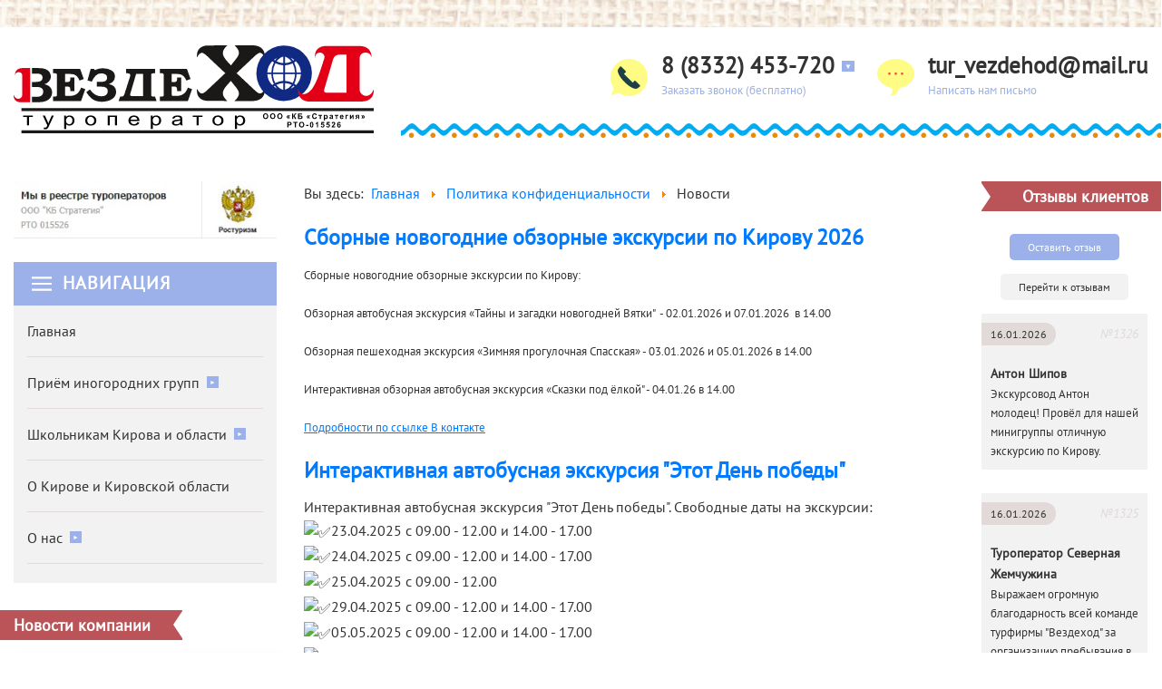

--- FILE ---
content_type: text/html; charset=utf-8
request_url: http://xn--43-dlciaebo9d9c.xn--p1ai/policy/8-novosti
body_size: 15496
content:

<!DOCTYPE html>
<html lang="ru">

 <head>
	<meta charset="utf-8">
	<meta name="viewport" content="width=device-width, initial-scale=1, shrink-to-fit=no">
	<meta http-equiv="x-ua-compatible" content="ie=edge">
	<base href="http://xn--43-dlciaebo9d9c.xn--p1ai/policy/8-novosti" />
	<meta http-equiv="content-type" content="text/html; charset=utf-8" />
	<meta name="description" content="Сайт турагентства" />
	<title>Новости</title>
	<link href="/policy/8-novosti?format=feed&amp;type=rss" rel="alternate" type="application/rss+xml" title="RSS 2.0" />
	<link href="/policy/8-novosti?format=feed&amp;type=atom" rel="alternate" type="application/atom+xml" title="Atom 1.0" />
	<link href="/templates/vezdehod/favicon.ico" rel="shortcut icon" type="image/vnd.microsoft.icon" />
	<link href="/components/com_jcomments/tpl/vezdehod/style.css?v=3002" rel="stylesheet" type="text/css" />
	<link href="/templates/vezdehod/css/template.css?0f2dc832f4aa0aaf26c77bd391c3cf89" rel="stylesheet" type="text/css" />
	<link href="/media/mod_jcomments_latest/css/style.css" rel="stylesheet" type="text/css" />
	<script src="/templates/vezdehod/js/template.js?0f2dc832f4aa0aaf26c77bd391c3cf89" type="text/javascript"></script>

 </head>

 <body>

 <div id="app">
		<div class="box">
			
			<header class="site-header">

				<div class="container">
					<div class="row">
						<div class="col-sm-4">
							<div class="logotype logotype--header">
								<a href="/"><img src="/templates/vezdehod/img/assets/logo.svg" alt="Логотип компании Вездеход43" class="img-responsive"></a>
							</div>
						</div>
						<div class="col-sm-8">
							<div class="header__contacts">
								<div class="phone-email">
									<div class="phone-wrapper">
										<div class="phone__icon">
											<img src="/templates/vezdehod/img/assets/phone.svg" alt="Иконка телефона">
										</div>
										<div class="phone__content">
											<div class="phone"><a href="tel:88332453720" class="link-def link-def--large">8 (8332) 453-720</a><span class="arrowDown viewPhones">&#9660;</span></div>
											<div class="callback"><a href="#callback" class="popups link-accent link-accent--small">Заказать звонок (бесплатно)</a></div>
											<div class="tooltip hidden-phones">
												<div class="hidden-phones__content">
													<b class="hidden-phones__title">Дополнительные телефоны:</b>
													<span class="extra-phone">Телефон №2: <a href="tel:88332212065" class="link-accent link-accent--middle">8 (8332) 212-065</a></span>
													<span class="extra-phone">Сотовый: <a href="tel:89229953720" class="link-accent link-accent--middle">8 (922) 995-37-20</a></span>
												</div>
											</div>
										</div>
									</div>
									<div class="email-wrapper">
										<div class="email__icon">
											<img src="/templates/vezdehod/img/assets/email.svg" alt="Иконка чата">
										</div>
										<div class="email__content">
											<div class="email"><a href="mailto:tur_vezdehod@mail.ru" class="link-def link-def--large">tur_vezdehod@mail.ru</a></div>
											<div class="writemail"><a href="#writemail" class="popups link-accent link-accent--small">Написать нам письмо</a></div>
										</div>
									</div>
								</div>
							</div>
							<div class="mobile-contacts">
								<div class="phone"><a href="tel:88332212065" class="link-def link-def--large">8 (8332) 212-065</a></div>
								<div class="showAllContact"><div class="btn btn--primary btn--small">Посмотреть все контакты</div></div>
							</div>
							<div class="sideBarContact">
									<div class="close-sideBar btn btn--primary btn--small">Закрыть контакты</div>
								<div class="phone-wrapper">
									<div class="phone__icon">
										<img src="/templates/vezdehod/img/assets/phone.svg" alt="Иконка телефона">
									</div>
									<div class="phone__content">
										<div class="phone"><a href="tel:88332212065" class="link-def link-def--large">8 (8332) 212-065</a></div>
										<div class="callback"><a href="#callback" class="popups link-accent link-accent--small">Заказать звонок (бесплатно)</a></div>
									</div>
								</div>
								<div class="email-wrapper">
									<div class="email__icon">
										<img src="/templates/vezdehod/img/assets/email.svg" alt="Иконка чата">
									</div>
									<div class="email__content">
										<div class="email"><a href="mailto:tur_vezdehod@mail.ru" class="link-def link-def--large">tur_vezdehod@mail.ru</a></div>
										<div class="writemail"><a href="#writemail" class="popups link-accent link-accent--small">Написать нам письмо</a></div>
									</div>
								</div>
								<div class="hidden-phones__content">
									<b class="hidden-phones__title">Дополнительные телефоны:</b>
									<span class="extra-phone">Телефон №2: <a href="tel:88332453720" class="link-accent link-accent--middle">8 (8332) 453-720</a></span>
									<span class="extra-phone">Сотовый: <a href="tel:89229953720" class="link-accent link-accent--middle">8 (922) 99-53-720</a></span>
								</div>
								<p class="infoCompany">Туроператор «ВездеХОД» (ООО "КБ "Стратегия", РТО-015526) предлагает Вам наши услуги по приёму туристов в Кирове. Мы работает на рынке туристических в Кирове с 2009 года и являемся туроператором по внутреннему и въездному туризму.</p>
								<div class="social-line">
									<span class="we-social">Мы в соц. сетях:</span>
									<div class="social-btn">
										<div class="socVk"><a href="https://vk.com/kirov_vezdehod"><img src="/templates/vezdehod/img/assets/vk.svg" alt="Иконка вконтакте"></a></div>
										<div class="socInst"><a href="https://www.instagram.com/vezdehod43/"><img src="/templates/vezdehod/img/assets/instagram.svg" alt="Иконка инстаграмма"></a></div>
										<div class="socFb"><a href="https://www.facebook.com/vezdehod43"><img src="/templates/vezdehod/img/assets/facebook.svg" alt="Иконка фейсбука"></a></div>
									</div>
								</div>	
							</div>
						</div>
					</div>
				</div>

			</header>

			<div class="main">
				<div class="container">
					<div class="row">

						<div class="col-sm-3">
							<aside class="left-column">
							

<div class="custom"  >
	<div id="russiatourism_widget"><img class="img-responsive" src="/images/rusturrism.jpg" alt="" /> </div></div>

								<div class="menu">
									<header class="menu-header">
										<div class="menu__icon"><img src="/templates/vezdehod/img/assets/menu.svg" alt="Иконка бургер-меню"></div>
										<div class="menu__label">Навигация</div>
									</header>
									<div class="menu-body">
										<ul class="list-unstyled">
<li class="item-101"><a href="/" class="menu-item-parent borderBottom link-def">Главная</a></li><li class="item-102 deeper parent"><a href="/prijom-inogorodnikh-grupp" class="menu-item-parent borderBottom link-def">Приём иногородних групп</a><ul class="menu-child list-unstyled"><li class="item-107"><a href="/prijom-inogorodnikh-grupp/individualnye-ekskursii" >Индивидуальные экскурсии</a></li><li class="item-104"><a href="/prijom-inogorodnikh-grupp/semejnye-gruppy" >Групповые туры</a></li><li class="item-106"><a href="/prijom-inogorodnikh-grupp/korporativnye-priemy" >Корпоративные приемы</a></li></ul></li><li class="item-108 deeper parent"><a href="/shkolnikam-kirova-i-oblasti" class="menu-item-parent borderBottom link-def">Школьникам Кирова и области</a><ul class="menu-child list-unstyled"><li class="item-109"><a href="/shkolnikam-kirova-i-oblasti/shkolnye-tury" >Школьные туры</a></li><li class="item-111"><a href="/shkolnikam-kirova-i-oblasti/proezd-dlya-shkolnykh-grupp" >Проезд для школьных групп</a></li><li class="item-112"><a href="/shkolnikam-kirova-i-oblasti/organizatsiya-shkolnykh-prazdnikov" >Организация школьных праздников</a></li><li class="item-113"><a href="/shkolnikam-kirova-i-oblasti/dlya-doshkolnikov" >Для дошкольников</a></li></ul></li><li class="item-121"><a href="/o-kirove-i-kirovskoj-oblasti" class="menu-item-parent borderBottom link-def">О Кирове и Кировской области</a></li><li class="item-122 deeper parent"><a href="/o-nas" class="menu-item-parent borderBottom link-def">О нас</a><ul class="menu-child list-unstyled"><li class="item-183"><a href="/o-nas/o-kompanii" >О компании</a></li><li class="item-123"><a href="/o-nas/kontakty" >Контакты</a></li><li class="item-124"><a href="/o-nas/nashi-sotrudniki" >Наши сотрудники</a></li><li class="item-125"><a href="/o-nas/nashi-dostizheniya" >Наши достижения</a></li><li class="item-126"><a href="/o-nas/nashi-klienty" >Наши клиенты</a></li><li class="item-127"><a href="/o-nas/fingarantii" >Фингарантии</a></li><li class="item-128"><a href="/o-nas/sotrudnichestvo-agentstvam" >Сотрудничество агентствам</a></li><li class="item-189"><a href="/o-nas/usloviya-oplaty-vozvrata" >Условия оплаты и возврата</a></li><li class="item-184"><a href="/o-nas/uchastie-v-meropriyatiyakh" >Участие в мероприятиях</a></li></ul></li></ul>

									</div>
								</div>

								<div class="news">

									<header class="news-header">
	<div class="content__label">Новости компании</div>
</header>
							<div class="news-item">
					<header class="news-item__header">
						<div class="news-item__date">2025-12-08 10:26:47</div>
													
											</header>
					<div class="news-item__body">
						<div class="news-item__content"><p style="text-align: left;"><span style="font-size: 10pt;">Сборные новогодние обзорные экскурсии по Кирову: </span></p>
<p align="center" style="text-align: left;"><span face="Times New Roman, serif" style="font-size: 10pt;"><span size="3">Обзорная автобусная экскурсия «Тайны и загадки новогодней Вятки"  - </span></span><span style="font-size: 10pt;"><span face="Times New Roman, serif"><span size="3"><span lang="ru-RU">02.01.2026 и 07.01.2026  в </span></span></span></span><span style="font-size: 10pt;"><span face="Times New Roman, serif"><span size="3"><span lang="ru-RU">14.00</span></span></span></span></p>
<p align="center" style="text-align: left;"><span face="Times New Roman, serif" style="font-size: 10pt;"><span size="3">Обзорная пешеходная экскурсия «Зимняя прогулочная Спасская» - </span></span><span style="font-size: 10pt;"><span face="Times New Roman, serif"><span size="3"><span lang="ru-RU">03.01.2026 и 05.01.2026 в</span></span></span></span><span style="font-size: 10pt;"><span face="Times New Roman, serif"><span size="3"><span lang="ru-RU"> 14.00</span></span></span></span></p>
<p align="center" style="text-align: left;"><span style="font-size: 10pt;"><span face="Times New Roman, serif"><span size="3"><span lang="ru-RU">Интерактивная обзорная автобусная экскурсия «Сказки под </span></span></span><span color="#000000"><span face="Times New Roman, serif"><span size="3"><span lang="ru-RU">ёлкой" -</span></span></span></span></span><span style="font-size: 10pt;"><span face="Times New Roman, serif"><span size="3"><span lang="ru-RU"> 04.01.26 в </span></span></span></span><span style="font-size: 10pt;"><span face="Times New Roman, serif"><span size="3"><span lang="ru-RU">14.00</span></span></span></span></p>
<p><span style="text-decoration: underline; font-size: 10pt;"><a href="https://vk.com/wall-62404804_6819" title="Подробности по ссылке В контакте">Подробности по ссылке В контакте</a></span></p></div>
					</div>
					<a href="/policy/8-novosti/312-sbornye-novogodnie-obzornye-ekskursii-po-kirovu-2026" class="news-item__btn">Читать полностью</a>
				</div>
						<div class="news-item">
					<header class="news-item__header">
						<div class="news-item__date">2025-04-16 11:10:44</div>
													
											</header>
					<div class="news-item__body">
						<div class="news-item__content"><p><span>Интерактивная автобусная экскурсия "Этот День победы". </span><span>Свободные даты на экскурсии:</span><br /><img class="emoji" src="https://vk.com/emoji/e/e29c85.png" alt="✅" /><span>23.04.2025 с 09.00 - 12.00 и 14.00 - 17.00</span><br /><img class="emoji" src="https://vk.com/emoji/e/e29c85.png" alt="✅" /><span>24.04.2025 с 09.00 - 12.00 и 14.00 - 17.00</span><br /><img class="emoji" src="https://vk.com/emoji/e/e29c85.png" alt="✅" /><span>25.04.2025 с 09.00 - 12.00</span><br /><img class="emoji" src="https://vk.com/emoji/e/e29c85.png" alt="✅" /><span>29.04.2025 с 09.00 - 12.00 и 14.00 - 17.00</span><br /><img class="emoji" src="https://vk.com/emoji/e/e29c85.png" alt="✅" /><span>05.05.2025 с 09.00 - 12.00 и 14.00 - 17.00</span><br /><img class="emoji" src="https://vk.com/emoji/e/e29c85.png" alt="✅" /><span>06.05.2025 с 09.00 - 12.00</span><br /><span>Остальные даты по согласованию.</span><br /><span>Программа и стоимость экскурсии </span><img class="emoji" src="https://vk.com/emoji/e/f09f9187.png" alt="👇" /><img class="emoji" src="https://vk.com/emoji/e/f09f9187.png" alt="👇" /><img class="emoji" src="https://vk.com/emoji/e/f09f9187.png" alt="👇" /><span></span><br /><a class="vkitLink__link--WXYoI vkitLink__withIconInChildren--MOP1u vkuiInternalTappable vkuiLink__host vkuiLink__withUnderline vkuiTappable__host vkuiTappable__hasPointerNone vkuiClickable__host vkuiClickable__realClickable vkuistyles__-focus-visible vkuiRootComponent__host" href="https://vk.com/market/product/interaktivnaya-avtobusnaya-exkursia-etot-den-pobedy-6-62404804-2979498">Интерактивная автобусная экскурсия "Этот День победы"</a><br /><span>Экскурсия проводится для организованных групп.</span><br /><span>Запись на экскурсию:</span><br /><img class="emoji" src="https://vk.com/emoji/e/f09f939e.png" alt="📞" /><span>89229953720</span><br /><a class="vkitLink__link--WXYoI vkitLink__withIconInChildren--MOP1u vkuiInternalTappable vkuiLink__host vkuiLink__withUnderline vkuiTappable__host vkuiTappable__hasPointerNone vkuiClickable__host vkuiClickable__realClickable vkuistyles__-focus-visible vkuiRootComponent__host" href="https://vk.com/away.php?to=http%3A%2F%2Fwa.me%2F%2B79229953720&amp;utf=1" target="_blank" rel="nofollow noopener noreferrer">wa.me/+79229953720</a><span></span><br /><a class="vkitLink__link--WXYoI vkitLink__withIconInChildren--MOP1u vkuiInternalTappable vkuiLink__host vkuiLink__withUnderline vkuiTappable__host vkuiTappable__hasPointerNone vkuiClickable__host vkuiClickable__realClickable vkuistyles__-focus-visible vkuiRootComponent__host" href="https://vk.com/away.php?to=http%3A%2F%2Ft.me%2FVezdehod43&amp;utf=1" target="_blank" rel="nofollow noopener noreferrer">t.me/Vezdehod43</a></p></div>
					</div>
					<a href="/policy/8-novosti/307-interaktivnaya-avtobusnaya-ekskursiya-etot-den-pobedy" class="news-item__btn">Читать полностью</a>
				</div>
						<div class="news-item">
					<header class="news-item__header">
						<div class="news-item__date">2024-11-14 13:46:26</div>
													
											</header>
					<div class="news-item__body">
						<div class="news-item__content"><p><img class="emoji" src="https://vk.com/emoji/e/e29d84.png" alt="❄" /><span>СВОБОДНЫЕ ДАТЫ на нашу снежную обзорную автобусную экскурсию для школьных и корпоративных групп </span><img class="emoji" src="https://vk.com/emoji/e/e29d84.png" alt="❄" /><br /><img class="emoji" src="https://vk.com/emoji/e/e29d84.png" alt="❄" /><span>07.12 с 11.00, 14.00</span><br /><img class="emoji" src="https://vk.com/emoji/e/e29d84.png" alt="❄" /><span>14.12 с 11.00, 14.00</span><br /><img class="emoji" src="https://vk.com/emoji/e/e29d84.png" alt="❄" /><span>28.12 с 11.00, 14.00</span><br /><span>Возможно проведение экскурсии в рабочие дни (по согласованию).</span><br /><span>Заявки по телефону 89229953720 (Viber/WhatsApp/Telegram)</span></p></div>
					</div>
					<a href="/policy/8-novosti/304-zapis-na-novogodnyuyu-ekskursiyu-dlya-shkolnykh-grupp" class="news-item__btn">Читать полностью</a>
				</div>
						<div class="news-item">
					<header class="news-item__header">
						<div class="news-item__date">2024-03-21 03:52:18</div>
													
											</header>
					<div class="news-item__body">
						<div class="news-item__content">Экскурсия для школьников «ЭТОТ ДЕНЬ ПОБЕДЫ» (продолжительность 2 часа).
Маршрут: танк Т-34 — Парк Победы или Дворец пионеров — Вечный огонь на Набережной Грина.
💥в самом начале экскурсии мы завяжем Георгиевские ленточки
💥 посмотрим старые фотографии и узнаем, как выглядел наш город в годы войны
💥увидим уникальные экспонаты ВОВ
💥почтим память всех павших минутой молчания
💥узнаем, какими «деликатесами» в годы войны питались жители нашей области
💥каждый получит свою норму хлеба по продуктовой карточке
💥почувствуем себя настоящими солдатами и соберем вещмешок на фронт
💥узнаем о судьбе и подвигах собак-героев Великой Отечественной войны
СТОИМОСТЬ: 650 рублей с человека.
В стоимость входит: транспортное и экскурсионное обслуживание (от школы до школы), услуги сопровождающего, георгиевская ленточка, сухпаек (норма хлеба), грамота классу.
☎Заказ экскурсии по телефону 89229953720 (Viber/WhatsApp).</div>
					</div>
					<a href="/policy/8-novosti/290-idet-zapis-na-ekskursiyu-etot-den-pobedy" class="news-item__btn">Читать полностью</a>
				</div>
						<div class="news-item">
					<header class="news-item__header">
						<div class="news-item__date">2021-08-16 07:40:32</div>
													
											</header>
					<div class="news-item__body">
						<div class="news-item__content"><p><span></span><span style="font-size: 10pt;">Кто придумал школы? Когда в нашем городе появилось первое учебное заведение? Легко ли учеба давалась детям в прежние времена?</span><br /><span style="font-size: 10pt;">Об этом и много другом вы узнаете на нашей экскурсии:</span><br /><br /><span style="font-size: 10pt;">- мы познакомимся с историей учебных заведений дореволюционной Вятки</span><br /><span style="font-size: 10pt;">- узнаем как был организован учебный процесс</span><br /><span style="font-size: 10pt;">- увидим здания, в которых наши предки «грызли гранит науки»</span><br /><span style="font-size: 10pt;">- поможем собрать портфель советскому школьнику и узнаем что такое «клятва октябрёнка»</span><br /><span style="font-size: 10pt;">- освоим тонкости завязывания пионерского галстука</span><br /><br /><span style="font-size: 10pt;">В конце экскурсии каждый получит образец одного рубля времён СССР и сможет обменять его на подарок от нашего экскурсовода.</span><br /><br /><span style="font-size: 10pt;">Маршрут: театральная площадь - московская, 33 - Вятская гуманитарная гимназия - парк Аполло.</span><br /><span style="font-size: 10pt;">Контакты:</span><br /><br /><span style="font-size: 10pt;">Телефоны: +7 (8332) 212-065, 35-36-31, 8 922-995-37-20</span><br /><span style="font-size: 10pt;">Сайт: <a href="https://vk.com/away.php?to=http%3A%2F%2F%E2%E5%E7%E4%E5%F5%EE%E443.%F0%F4%2F&amp;cc_key=" target="_blank" rel="nofollow noopener noreferrer">http://вездеход43.рф/</a></span><br /><span style="font-size: 10pt;"><a href="http://vk.com/vezdehod_43" mention_id="vezdehod_43" onclick="return mentionClick(this, event)" onmouseover="mentionOver(this)">http://vk.com/vezdehod_43</a></span><br /><span style="font-size: 10pt;">Адрес: 610020, г. Киров, ул.Труда 39, оф. 4</span></p></div>
					</div>
					<a href="/policy/8-novosti/272-k-1-sentyabrya-my-razrabotali-novuyu-interaktivnuyu-klassnuyu-ekskursiyu" class="news-item__btn">Читать полностью</a>
				</div>
						<div class="news-item">
					<header class="news-item__header">
						<div class="news-item__date">2021-02-16 07:42:54</div>
													
											</header>
					<div class="news-item__body">
						<div class="news-item__content"><div class="wall_post_text">Гости рекламно-информационного тура от федерального туроператора ТУИ по программе "Великий Волжский путь: Три реки: Волга - Вятка - Кама" остались очень довольны поездкой. <br />Программа сегодня была. Мы показали лишь часть объектов, которые входят в этот тур.<br />Благодарим наших партнеров, которые наших гостей как всегда тепло приняли<img class="emoji" src="https://vk.com/emoji/e/f09f998f.png" alt="🙏" /><br /><a href="https://vk.com/vyatka_criollo" class="mem_link" mention="" mention_id="club97429291" onclick="return mentionClick(this, event)" onmouseover="mentionOver(this)">Музей истории шоколада «Криолло»</a>,<span> </span><a href="https://vk.com/vpmus" class="mem_link" mention="" mention_id="club2447686" onclick="return mentionClick(this, event)" onmouseover="mentionOver(this)">Палеонтологический музей</a>,<span> </span><a href="https://vk.com/dymkapromisel" class="mem_link" mention="" mention_id="club72052780" onclick="return mentionClick(this, event)" onmouseover="mentionOver(this)">Музей дымковской игрушки</a>,<span> </span><a href="https://vk.com/yurkin_park" class="mem_link" mention="" mention_id="club108535669" onclick="return mentionClick(this, event)" onmouseover="mentionOver(this)">Юркин парк</a>,<span> </span><a href="https://vk.com/cosmomuseum43" class="mem_link" mention="" mention_id="club58066684" onclick="return mentionClick(this, event)" onmouseover="mentionOver(this)">Детский космический центр</a>,<span> </span><a href="https://vk.com/restaurantrussia" class="mem_link" mention="" mention_id="club53457533" onclick="return mentionClick(this, event)" onmouseover="mentionOver(this)">Ресторан «Россия»</a>,<span> </span><a href="https://vk.com/clubvyatkahotel" class="mem_link" mention="" mention_id="club49386247" onclick="return mentionClick(this, event)" onmouseover="mentionOver(this)">Гостиница «Вятка»</a>.<br />Благодарим за помощь в организации инфотура<span> </span><a href="https://vk.com/cic43" class="mem_link" mention="" mention_id="club22443516" onclick="return mentionClick(this, event)" onmouseover="mentionOver(this)">Центр развития туризма Кировской области</a>.<span> </span><img class="emoji" src="https://vk.com/emoji/e/f09fa497.png" alt="🤗" /><br /><a href="https://vk.com/feed?section=search&amp;q=%23%D0%BA%D0%B8%D1%80%D0%BE%D0%B2">#киров</a><span> </span><a href="https://vk.com/feed?section=search&amp;q=%23%D0%B2%D1%8F%D1%82%D0%BA%D0%B0">#вятка</a><span> </span><a href="https://vk.com/feed?section=search&amp;q=%23%D0%B2%D0%B5%D0%BB%D0%B8%D0%BA%D0%B8%D0%B9%D0%B2%D0%BE%D0%BB%D0%B6%D1%81%D0%BA%D0%B8%D0%B9%D0%BF%D1%83%D1%82%D1%8C">#великийволжскийпуть</a><span> </span><a href="https://vk.com/feed?section=search&amp;q=%23%D0%B2%D0%B5%D0%B7%D0%B4%D0%B5%D1%85%D0%BE%D0%B443">#вездеход43</a></div>
<div class="page_post_sized_thumbs  clear_fix"></div></div>
					</div>
					<a href="/policy/8-novosti/263-kirov-voshel-v-mezhregionalnyj-marshrut" class="news-item__btn">Читать полностью</a>
				</div>
				<div class="all-news-btn">
			<a href="/novosti" class="seeNews btn btn--default btn--middle">Перейти к остальным новостям</a>
		</div>
	

								</div>

							</aside>
						</div>

						<div class="col-sm-7">
							<div aria-label="breadcrumbs" role="navigation">
	<ul itemscope itemtype="https://schema.org/BreadcrumbList" class="breadcrumb list-unstyled d-flex flex-wrap">
					<li>
				Вы здесь: &#160;
			</li>
		
						<li itemprop="itemListElement" itemscope itemtype="https://schema.org/ListItem" class="d-flex align-items-center">
											<a itemprop="item" href="/" class="pathway"><span itemprop="name">Главная</span></a>
					
											<span class="divider">
							<img src="/media/system/images/arrow.png" alt="" />						</span>
										<meta itemprop="position" content="1">
				</li>
							<li itemprop="itemListElement" itemscope itemtype="https://schema.org/ListItem" class="d-flex align-items-center">
											<a itemprop="item" href="/policy" class="pathway"><span itemprop="name">Политика конфиденциальности</span></a>
					
											<span class="divider">
							<img src="/media/system/images/arrow.png" alt="" />						</span>
										<meta itemprop="position" content="2">
				</li>
							<li itemprop="itemListElement" itemscope itemtype="https://schema.org/ListItem" class="active">
					<span itemprop="name">
						Новости					</span>
					<meta itemprop="position" content="3">
				</li>
				</ul>
</div>

							<div class="blog" itemscope itemtype="https://schema.org/Blog">
	
		
	
	
	
				<div class="items-leading clearfix">
							<div class="leading-0"
					itemprop="blogPost" itemscope itemtype="https://schema.org/BlogPosting">
					

	<div class="page-header">
					<h2 itemprop="name">
									<a href="/policy/8-novosti/312-sbornye-novogodnie-obzornye-ekskursii-po-kirovu-2026" itemprop="url">
						Сборные новогодние обзорные экскурсии по Кирову 2026					</a>
							</h2>
				
		
				
			</div>





		

<p style="text-align: left;"><span style="font-size: 10pt;">Сборные новогодние обзорные экскурсии по Кирову: </span></p>
<p align="center" style="text-align: left;"><span face="Times New Roman, serif" style="font-size: 10pt;"><span size="3">Обзорная автобусная экскурсия «Тайны и загадки новогодней Вятки"  - </span></span><span style="font-size: 10pt;"><span face="Times New Roman, serif"><span size="3"><span lang="ru-RU">02.01.2026 и 07.01.2026  в </span></span></span></span><span style="font-size: 10pt;"><span face="Times New Roman, serif"><span size="3"><span lang="ru-RU">14.00</span></span></span></span></p>
<p align="center" style="text-align: left;"><span face="Times New Roman, serif" style="font-size: 10pt;"><span size="3">Обзорная пешеходная экскурсия «Зимняя прогулочная Спасская» - </span></span><span style="font-size: 10pt;"><span face="Times New Roman, serif"><span size="3"><span lang="ru-RU">03.01.2026 и 05.01.2026 в</span></span></span></span><span style="font-size: 10pt;"><span face="Times New Roman, serif"><span size="3"><span lang="ru-RU"> 14.00</span></span></span></span></p>
<p align="center" style="text-align: left;"><span style="font-size: 10pt;"><span face="Times New Roman, serif"><span size="3"><span lang="ru-RU">Интерактивная обзорная автобусная экскурсия «Сказки под </span></span></span><span color="#000000"><span face="Times New Roman, serif"><span size="3"><span lang="ru-RU">ёлкой" -</span></span></span></span></span><span style="font-size: 10pt;"><span face="Times New Roman, serif"><span size="3"><span lang="ru-RU"> 04.01.26 в </span></span></span></span><span style="font-size: 10pt;"><span face="Times New Roman, serif"><span size="3"><span lang="ru-RU">14.00</span></span></span></span></p>
<p><span style="text-decoration: underline; font-size: 10pt;"><a href="https://vk.com/wall-62404804_6819" title="Подробности по ссылке В контакте">Подробности по ссылке В контакте</a></span></p>
		


				</div>
									</div><!-- end items-leading -->
	
	
																	<div class="items-row cols-2 row-0 row-fluid clearfix">
						<div class="span6">
				<div class="item column-1"
					itemprop="blogPost" itemscope itemtype="https://schema.org/BlogPosting">
					

	<div class="page-header">
					<h2 itemprop="name">
									<a href="/policy/8-novosti/307-interaktivnaya-avtobusnaya-ekskursiya-etot-den-pobedy" itemprop="url">
						Интерактивная автобусная экскурсия &quot;Этот День победы&quot;					</a>
							</h2>
				
		
				
			</div>





		

<p><span>Интерактивная автобусная экскурсия "Этот День победы". </span><span>Свободные даты на экскурсии:</span><br /><img class="emoji" src="https://vk.com/emoji/e/e29c85.png" alt="✅" /><span>23.04.2025 с 09.00 - 12.00 и 14.00 - 17.00</span><br /><img class="emoji" src="https://vk.com/emoji/e/e29c85.png" alt="✅" /><span>24.04.2025 с 09.00 - 12.00 и 14.00 - 17.00</span><br /><img class="emoji" src="https://vk.com/emoji/e/e29c85.png" alt="✅" /><span>25.04.2025 с 09.00 - 12.00</span><br /><img class="emoji" src="https://vk.com/emoji/e/e29c85.png" alt="✅" /><span>29.04.2025 с 09.00 - 12.00 и 14.00 - 17.00</span><br /><img class="emoji" src="https://vk.com/emoji/e/e29c85.png" alt="✅" /><span>05.05.2025 с 09.00 - 12.00 и 14.00 - 17.00</span><br /><img class="emoji" src="https://vk.com/emoji/e/e29c85.png" alt="✅" /><span>06.05.2025 с 09.00 - 12.00</span><br /><span>Остальные даты по согласованию.</span><br /><span>Программа и стоимость экскурсии </span><img class="emoji" src="https://vk.com/emoji/e/f09f9187.png" alt="👇" /><img class="emoji" src="https://vk.com/emoji/e/f09f9187.png" alt="👇" /><img class="emoji" src="https://vk.com/emoji/e/f09f9187.png" alt="👇" /><span></span><br /><a class="vkitLink__link--WXYoI vkitLink__withIconInChildren--MOP1u vkuiInternalTappable vkuiLink__host vkuiLink__withUnderline vkuiTappable__host vkuiTappable__hasPointerNone vkuiClickable__host vkuiClickable__realClickable vkuistyles__-focus-visible vkuiRootComponent__host" href="https://vk.com/market/product/interaktivnaya-avtobusnaya-exkursia-etot-den-pobedy-6-62404804-2979498">Интерактивная автобусная экскурсия "Этот День победы"</a><br /><span>Экскурсия проводится для организованных групп.</span><br /><span>Запись на экскурсию:</span><br /><img class="emoji" src="https://vk.com/emoji/e/f09f939e.png" alt="📞" /><span>89229953720</span><br /><a class="vkitLink__link--WXYoI vkitLink__withIconInChildren--MOP1u vkuiInternalTappable vkuiLink__host vkuiLink__withUnderline vkuiTappable__host vkuiTappable__hasPointerNone vkuiClickable__host vkuiClickable__realClickable vkuistyles__-focus-visible vkuiRootComponent__host" href="https://vk.com/away.php?to=http%3A%2F%2Fwa.me%2F%2B79229953720&amp;utf=1" target="_blank" rel="nofollow noopener noreferrer">wa.me/+79229953720</a><span></span><br /><a class="vkitLink__link--WXYoI vkitLink__withIconInChildren--MOP1u vkuiInternalTappable vkuiLink__host vkuiLink__withUnderline vkuiTappable__host vkuiTappable__hasPointerNone vkuiClickable__host vkuiClickable__realClickable vkuistyles__-focus-visible vkuiRootComponent__host" href="https://vk.com/away.php?to=http%3A%2F%2Ft.me%2FVezdehod43&amp;utf=1" target="_blank" rel="nofollow noopener noreferrer">t.me/Vezdehod43</a></p>
		


				</div>
				<!-- end item -->
							</div><!-- end span -->
														<div class="span6">
				<div class="item column-2"
					itemprop="blogPost" itemscope itemtype="https://schema.org/BlogPosting">
					

	<div class="page-header">
					<h2 itemprop="name">
									<a href="/policy/8-novosti/290-idet-zapis-na-ekskursiyu-etot-den-pobedy" itemprop="url">
						Идет запись на экскурсию &quot;Этот день Победы&quot;					</a>
							</h2>
				
		
				
			</div>





		

Экскурсия для школьников «ЭТОТ ДЕНЬ ПОБЕДЫ» (продолжительность 2 часа).
Маршрут: танк Т-34 — Парк Победы или Дворец пионеров — Вечный огонь на Набережной Грина.
💥в самом начале экскурсии мы завяжем Георгиевские ленточки
💥 посмотрим старые фотографии и узнаем, как выглядел наш город в годы войны
💥увидим уникальные экспонаты ВОВ
💥почтим память всех павших минутой молчания
💥узнаем, какими «деликатесами» в годы войны питались жители нашей области
💥каждый получит свою норму хлеба по продуктовой карточке
💥почувствуем себя настоящими солдатами и соберем вещмешок на фронт
💥узнаем о судьбе и подвигах собак-героев Великой Отечественной войны
СТОИМОСТЬ: 650 рублей с человека.
В стоимость входит: транспортное и экскурсионное обслуживание (от школы до школы), услуги сопровождающего, георгиевская ленточка, сухпаек (норма хлеба), грамота классу.
☎Заказ экскурсии по телефону 89229953720 (Viber/WhatsApp).
		


				</div>
				<!-- end item -->
							</div><!-- end span -->
							</div><!-- end row -->
																			<div class="items-row cols-2 row-1 row-fluid clearfix">
						<div class="span6">
				<div class="item column-1"
					itemprop="blogPost" itemscope itemtype="https://schema.org/BlogPosting">
					

	<div class="page-header">
					<h2 itemprop="name">
									<a href="/policy/8-novosti/304-zapis-na-novogodnyuyu-ekskursiyu-dlya-shkolnykh-grupp" itemprop="url">
						Запись на новогоднюю экскурсию для школьных групп					</a>
							</h2>
				
		
				
			</div>





		

<p><img class="emoji" src="https://vk.com/emoji/e/e29d84.png" alt="❄" /><span>СВОБОДНЫЕ ДАТЫ на нашу снежную обзорную автобусную экскурсию для школьных и корпоративных групп </span><img class="emoji" src="https://vk.com/emoji/e/e29d84.png" alt="❄" /><br /><img class="emoji" src="https://vk.com/emoji/e/e29d84.png" alt="❄" /><span>07.12 с 11.00, 14.00</span><br /><img class="emoji" src="https://vk.com/emoji/e/e29d84.png" alt="❄" /><span>14.12 с 11.00, 14.00</span><br /><img class="emoji" src="https://vk.com/emoji/e/e29d84.png" alt="❄" /><span>28.12 с 11.00, 14.00</span><br /><span>Возможно проведение экскурсии в рабочие дни (по согласованию).</span><br /><span>Заявки по телефону 89229953720 (Viber/WhatsApp/Telegram)</span></p>
		


				</div>
				<!-- end item -->
							</div><!-- end span -->
														<div class="span6">
				<div class="item column-2"
					itemprop="blogPost" itemscope itemtype="https://schema.org/BlogPosting">
					

	<div class="page-header">
					<h2 itemprop="name">
									<a href="/policy/8-novosti/272-k-1-sentyabrya-my-razrabotali-novuyu-interaktivnuyu-klassnuyu-ekskursiyu" itemprop="url">
						К 1 сентября мы разработали новую интерактивную &quot;Классную экскурсию&quot;.					</a>
							</h2>
				
		
				
			</div>





		

<p><span></span><span style="font-size: 10pt;">Кто придумал школы? Когда в нашем городе появилось первое учебное заведение? Легко ли учеба давалась детям в прежние времена?</span><br /><span style="font-size: 10pt;">Об этом и много другом вы узнаете на нашей экскурсии:</span><br /><br /><span style="font-size: 10pt;">- мы познакомимся с историей учебных заведений дореволюционной Вятки</span><br /><span style="font-size: 10pt;">- узнаем как был организован учебный процесс</span><br /><span style="font-size: 10pt;">- увидим здания, в которых наши предки «грызли гранит науки»</span><br /><span style="font-size: 10pt;">- поможем собрать портфель советскому школьнику и узнаем что такое «клятва октябрёнка»</span><br /><span style="font-size: 10pt;">- освоим тонкости завязывания пионерского галстука</span><br /><br /><span style="font-size: 10pt;">В конце экскурсии каждый получит образец одного рубля времён СССР и сможет обменять его на подарок от нашего экскурсовода.</span><br /><br /><span style="font-size: 10pt;">Маршрут: театральная площадь - московская, 33 - Вятская гуманитарная гимназия - парк Аполло.</span><br /><span style="font-size: 10pt;">Контакты:</span><br /><br /><span style="font-size: 10pt;">Телефоны: +7 (8332) 212-065, 35-36-31, 8 922-995-37-20</span><br /><span style="font-size: 10pt;">Сайт: <a href="https://vk.com/away.php?to=http%3A%2F%2F%E2%E5%E7%E4%E5%F5%EE%E443.%F0%F4%2F&amp;cc_key=" target="_blank" rel="nofollow noopener noreferrer">http://вездеход43.рф/</a></span><br /><span style="font-size: 10pt;"><a href="http://vk.com/vezdehod_43" mention_id="vezdehod_43" onclick="return mentionClick(this, event)" onmouseover="mentionOver(this)">http://vk.com/vezdehod_43</a></span><br /><span style="font-size: 10pt;">Адрес: 610020, г. Киров, ул.Труда 39, оф. 4</span></p>
		


				</div>
				<!-- end item -->
							</div><!-- end span -->
							</div><!-- end row -->
						
			<div class="items-more">
			
<ol class="nav nav-tabs nav-stacked">
			<li>
			<a href="/policy/8-novosti/263-kirov-voshel-v-mezhregionalnyj-marshrut">
				Киров вошел в межрегиональный маршрут</a>
		</li>
			<li>
			<a href="/policy/8-novosti/258-nash-tur-letnee-puteshestvie-na-vyatku-vyshel-v-polufinal-vserossijskogo-konkursa-detskikh-turisticheskikh-proektov">
				Наш тур «Летнее путешествие на Вятку» вышел в ПОЛУФИНАЛ Всероссийского конкурса детских туристических проектов! </a>
		</li>
			<li>
			<a href="/policy/8-novosti/255-bronirovanie-novogodnikh-programm-otkryto">
				Бронирование новогодних программ открыто</a>
		</li>
			<li>
			<a href="/policy/8-novosti/253-20-vozvrat-za-poezdki-po-strane">
				20% возврат за поездки по Кировской области и Пермскому краю </a>
		</li>
	</ol>
		</div>
	
		</div>

							
							
							
							
							

							<div class="contentContainer">
								
							</div>

							

							<div class="contentContainer">
								
							</div>

							

<div class="custom"  >
	<div class="newsletters popup">
    <form class="ajax-form">
        <header class="form-header">
            <div class="form-header__title" style="padding-left: 20px;">Оставьте заявку на тур!</div>
            <div class="form-header__info">Вас это ни к чему не обязывает, мы просто перезвоним Вами и подробнее расскажем обо всех доступных турах, экскурсиях и путёвках.</div>
        </header>
        <div class="form-body">
            <div class="form-group-input">
                <div class="firstLine-input">
                    <input class="form-input" name="Имя" required="" type="text" placeholder="Ваше имя*" /> 
                    <input class="form-input" name="Телефон" required="" type="tel" placeholder="Номер телефона*" /> 
                    <input class="form-input" name="Email" required="" type="email" placeholder="Ваш Email" />
                </div>
                <textarea class="form-input" name="Сообщение" placeholder="Ваше сообщение"></textarea> 
                <button id="submitBtn" class="btn btn--primary btn--large">Отправить</button>
                <div class="success btn btn--large">Отправлено!</div>
            </div>
        </div>
        <p class="confidentiality link-def--small">
            <input type="checkbox" id="privacyCheckbox" />Отправляя данную форму, я даю своё согласие на <a class="link-accent link-accent--small" href="/policy.pdf" target="_blank">обработку перс данных</a>.* — обязательные поля.
        </p>
        <!-- Hidden Required Fields -->
        <input name="project_name" type="hidden" value="ВездеХОД — официальный интернет-сайт" />
        <input name="admin_email" type="hidden" value="tur_vezdehod@mail.ru" />
        <input name="form_subject" type="hidden" value="Новое письмо от клиента! | www.вездеход43.рф" />
        <!-- END Hidden Required Fields -->
    </form>
</div>

<script>
    document.addEventListener('DOMContentLoaded', function () {
    // Получаем ссылку на чекбокс и кнопку
    var checkbox = document.getElementById('privacyCheckbox');
    var submitButton = document.getElementById('submitBtn');

    // Деактивируем кнопку при загрузке страницы, если элементы присутствуют
    if (submitButton && checkbox) {
        submitButton.disabled = true;

        // Добавляем обработчик события изменения состояния чекбокса
        checkbox.addEventListener('change', function () {
            // Если чекбокс отмечен, активируем кнопку, иначе деактивируем
            submitButton.disabled = !checkbox.checked;
        });
    }

    var checkbox2 = document.getElementById('privacyCheckbox2');
    var submitButton2 = document.getElementById('comments-form-send');

    // Деактивируем кнопку при загрузке страницы, если элементы присутствуют
    if (submitButton2 && checkbox2) {
        submitButton2.disabled = true;

        // Добавляем обработчик события изменения состояния чекбокса
        checkbox2.addEventListener('change', function () {
            // Если чекбокс отмечен, активируем кнопку, иначе деактивируем
            submitButton2.disabled = !checkbox2.checked;
        });
    }
});
</script>
</div>


						</div>

						<div class="col-sm-2">

							<aside class="right-column">
								<div class="review">
									
									<header class="review-header">
	<div class="review__label">Отзывы клиентов</div>
</header>
<div class="review-group-btn">
	<div class="review-btn">
		<a href="/otzyvy/#comments-form-name" class="writeReview btn btn--primary btn--middle">Оставить отзыв</a>
		<a href="/otzyvy" class="seeReview btn btn--default btn--middle">Перейти к отзывам</a>
	</div>
</div>
<ul class="jcomments-latest">
	
			<li>
		
		
		<div class="review-item">
				<header class="review-item__header">
					<div class="review-item__date">16.01.2026</div>
					<div class="review-item__number">№1326</div>
				</header>
				<div class="review-item__body">
					<div class="review-item__name">Антон Шипов</div>
					<div class="review-item__comment">Экскурсовод Антон молодец! Провёл для нашей минигруппы отличную экскурсию по Кирову.</div>
				</div>

								<span class="comment-separator">&#160;</span>
							</div>
			<li>
		
		
		<div class="review-item">
				<header class="review-item__header">
					<div class="review-item__date">16.01.2026</div>
					<div class="review-item__number">№1325</div>
				</header>
				<div class="review-item__body">
					<div class="review-item__name">Туроператор  Северная Жемчужина</div>
					<div class="review-item__comment">Выражаем огромную благодарность всей команде турфирмы "Вездеход" за организацию пребывания в г.Киров группы из Санкт-Петербурга. Реализованная программа была насыщена интересными экскурсиями, продумана логистическая составляющая с учетом зимнего времени года, организовано достойное бюджетное размещение в отеле и вкусное ежедневное питание. Отдельную благодарность хотим выразить гиду экскурсоводу Светлане Борисовне за профессионализм, терпение и интересную, запоминающуюся подачу материала. Удачи вам всем и процветания!</div>
				</div>

								<span class="comment-separator">&#160;</span>
							</div>
			<li>
		
		
		<div class="review-item">
				<header class="review-item__header">
					<div class="review-item__date">16.01.2026</div>
					<div class="review-item__number">№1324</div>
				</header>
				<div class="review-item__body">
					<div class="review-item__name">Елена Кочеткова</div>
					<div class="review-item__comment">Хочу поблагодарить на наше путешествие. Все прошло очень хорошо, экскурсовод Светлана Борисовна отлично нам все показала! Спасибо за подарки! Желаю Вам успехов, процветания и много туристов!</div>
				</div>

								<span class="comment-separator">&#160;</span>
							</div>
			<li>
		
		
		<div class="review-item">
				<header class="review-item__header">
					<div class="review-item__date">16.12.2025</div>
					<div class="review-item__number">№1306</div>
				</header>
				<div class="review-item__body">
					<div class="review-item__name">Резеда</div>
					<div class="review-item__comment">Обратилась впервые! Скажу прямо очень удивлена оперативность и индивидуальному подходу в пожеланиям на экскурсии. Огромная благодарность Анне Зубаревой Реклмендую</div>
				</div>

								<span class="comment-separator">&#160;</span>
							</div>
			<li>
		
		
		<div class="review-item">
				<header class="review-item__header">
					<div class="review-item__date">26.11.2025</div>
					<div class="review-item__number">№1278</div>
				</header>
				<div class="review-item__body">
					<div class="review-item__name">Любовь Родионова</div>
					<div class="review-item__comment">Отличная компания. Нам с мужем потребовалась частная пешеходная обзорная экскурсия по Кирову. Связалась с Вездеходом, ответили сразу, предложили варианты. Отдельное спасибо нашему замечательному экскурсоводу Викентию Ивановичу за увлекательное "путешествие" по столице Вятской земли. Сразу видно профессионала и знатока своего дела</div>
				</div>

								<span class="comment-separator">&#160;</span>
							</div>
			<li>
		
		
		<div class="review-item">
				<header class="review-item__header">
					<div class="review-item__date">05.05.2025</div>
					<div class="review-item__number">№1127</div>
				</header>
				<div class="review-item__body">
					<div class="review-item__name">Ирина</div>
					<div class="review-item__comment">Добрый день ! Спасибо большое , все понравилось , особенно экскурсовод</div>
				</div>

							</div>
		</ul>



								</div>
							</aside>

						</div>
				
					</div>
			
				</div>

			</div><!--main-->

			<footer class="site-footer">

				<div class="container">
					<div class="row">
						<div class="col-sm-3">
							<div class="firstColumn">
								<div class="logotype logotype--footer">
									<a href="/"><img src="/templates/vezdehod/img/assets/logo.svg" alt="Логотип компании Вездеход43" class="img-responsive"></a>
								</div>
								<p class="footer__info">
									Туроператор «ВездеХОД» (ООО "КБ "Стратегия", РТО-015526) предлагает Вам наши услуги по приёму туристов в Кирове. Мы работает на рынке туристических в Кирове с 2009 года и являемся туроператором по внутреннему и въездному туризму.
								</p>
								<div class="social-line">
									<span class="we-social">Мы в соц. сетях:</span>
									<div class="social-btn">
										<div class="socVk"><a href="https://vk.com/kirov_vezdehod"><img src="/templates/vezdehod/img/assets/vk.svg" alt="Иконка вконтакте"></a></div>
										<div class="socInst"><a href="https://www.instagram.com/vezdehod43/"><img src="/templates/vezdehod/img/assets/instagram.svg" alt="Иконка инстаграмма"></a></div>
										<div class="socFb"><a href="https://www.facebook.com/vezdehod43"><img src="/templates/vezdehod/img/assets/facebook.svg" alt="Иконка фейсбука"></a></div>
									</div>
								</div>
							</div>
						</div>
						<div class="col-sm-3">
							<div class="navigationColumn">
									<div class="menu">
										<header class="menu-header--footer">
											<div class="menu__label--footer">Навигация</div>
										</header>
										<div class="menu-body--footer">
											<ul class="list-unstyled">
<li class="item-101"><a href="/" class="menu-item-parent borderBottom link-def">Главная</a></li><li class="item-102 deeper parent"><a href="/prijom-inogorodnikh-grupp" class="menu-item-parent borderBottom link-def">Приём иногородних групп</a><ul class="menu-child list-unstyled"><li class="item-107"><a href="/prijom-inogorodnikh-grupp/individualnye-ekskursii" >Индивидуальные экскурсии</a></li><li class="item-104"><a href="/prijom-inogorodnikh-grupp/semejnye-gruppy" >Групповые туры</a></li><li class="item-106"><a href="/prijom-inogorodnikh-grupp/korporativnye-priemy" >Корпоративные приемы</a></li></ul></li><li class="item-108 deeper parent"><a href="/shkolnikam-kirova-i-oblasti" class="menu-item-parent borderBottom link-def">Школьникам Кирова и области</a><ul class="menu-child list-unstyled"><li class="item-109"><a href="/shkolnikam-kirova-i-oblasti/shkolnye-tury" >Школьные туры</a></li><li class="item-111"><a href="/shkolnikam-kirova-i-oblasti/proezd-dlya-shkolnykh-grupp" >Проезд для школьных групп</a></li><li class="item-112"><a href="/shkolnikam-kirova-i-oblasti/organizatsiya-shkolnykh-prazdnikov" >Организация школьных праздников</a></li><li class="item-113"><a href="/shkolnikam-kirova-i-oblasti/dlya-doshkolnikov" >Для дошкольников</a></li></ul></li><li class="item-121"><a href="/o-kirove-i-kirovskoj-oblasti" class="menu-item-parent borderBottom link-def">О Кирове и Кировской области</a></li><li class="item-122 deeper parent"><a href="/o-nas" class="menu-item-parent borderBottom link-def">О нас</a><ul class="menu-child list-unstyled"><li class="item-183"><a href="/o-nas/o-kompanii" >О компании</a></li><li class="item-123"><a href="/o-nas/kontakty" >Контакты</a></li><li class="item-124"><a href="/o-nas/nashi-sotrudniki" >Наши сотрудники</a></li><li class="item-125"><a href="/o-nas/nashi-dostizheniya" >Наши достижения</a></li><li class="item-126"><a href="/o-nas/nashi-klienty" >Наши клиенты</a></li><li class="item-127"><a href="/o-nas/fingarantii" >Фингарантии</a></li><li class="item-128"><a href="/o-nas/sotrudnichestvo-agentstvam" >Сотрудничество агентствам</a></li><li class="item-189"><a href="/o-nas/usloviya-oplaty-vozvrata" >Условия оплаты и возврата</a></li><li class="item-184"><a href="/o-nas/uchastie-v-meropriyatiyakh" >Участие в мероприятиях</a></li></ul></li></ul>

										</div>
									</div>
							</div>
						</div>
						<div class="col-sm-6">
							<div class="contactColumn">
								<div class="contact--footer">
									<header class="menu-header--footer">
										<div class="menu__label--footer">Контакты</div>
									</header>
									<div class="body-contact--footer">
										<span class="phone--footer"><span class="label--phone">Телефон: </span><a href="tel:88332212065" class="link-accent link-accent--middle">8 (8332) 212-065</a>, <a href="tel:88332453720" class="link-accent link-accent--middle"> 453-720</a></span>
										<span class="phone--footer"><span class="label--phone">Сотовый: </span><a href="tel:89229953720" class="link-accent link-accent--middle">8-922-995-37-20</a></span>
										<span class="email--footer"><span class="label--phone">Email: </span><a href="mailto:tur_vezdehod@mail.ru" class="link-accent link-accent--middle">tur_vezdehod@mail.ru</a></span>
										<span class="address--footer"><span class="label--phone">Адрес почт/юрид: </span><b>Киров, ул. Труда, 39, офис 4</b></span>
									</div>
									<div class="boxMap">
										<script type="text/javascript" charset="utf-8" async src="https://api-maps.yandex.ru/services/constructor/1.0/js/?um=constructor%3A3f683017a869492d2ed26a7acbea0a07d155d7cf0dcff10739dc977fc282f6d3&amp;width=100%25&amp;height=200&amp;lang=ru_RU&amp;scroll=true"></script>
									</div>
								</div>
							</div>
						</div>
					</div>
				</div>

			</footer>

			<div class="copyright">
				<div class="copyright-text">
					<span class="copy">Вездеход43 — Туроператор в Кирове, 2020 | </span>
					<a href="/policy" class="policy">Политика конфиденциальности</a>
				</div>
				<div class="copyright-img"><a href="http://webmaster-kirov.ru" title="Вебмастер - разработка и продвижение сайтов г. Киров"><img src="/templates/vezdehod/img/assets/copyright.jpg" alt="создание сайта Киров, раскрутка сайта Киров" title="Вебмастер - разработка и продвижение сайтов г. Киров"></a></div>
			</div>

		</div><!--box-->
	</div><!--app-->


	<!--Модальные окна-->
	<div class="d-none">
		<div id="callback" class="callback-form popup">
			
			<form class="ajax-form">

				<header class="form-header">
					<div class="form-header__title">Заказать обратный звонок</div>
					<div class="form-header__info">Укажите номер своего <b>телефона</b> и <b>имя</b> в форме ниже, и в ближайшее время мы Вам перезвоним!</div>
				</header>
				
				<div class="form-body">
					<div class="form-group-input">
						<input class="form-input" type="text" name="Имя" placeholder="Ваше имя*" required>
						<input class="form-input" type="tel" name="Телефон" placeholder="Номер телефона*" required>
						<button class="btn btn--primary btn--middle">Заказать</button>
						<div class="success btn btn--middle">Отправлено!</div>
					</div>
				</div>
				<p class="confidentiality link-def--small">Отправляя данную форму, Вы соглашаетесь с <a href="/policy" class="link-accent link-accent--small">условиями обработки персональных данных</a>.* — обязательные поля.</p>


				<!-- Hidden Required Fields -->
				<input type="hidden" name="project_name" value="ВездеХОД — официальный интернет-сайт">
				<input type="hidden" name="admin_email" value="tur_vezdehod@mail.ru">
				<input type="hidden" name="form_subject" value="Заявка на обратный звонок! | www.вездеход43.рф">
				<!-- END Hidden Required Fields -->

			</form>

		</div>

		<div id="writemail" class="writemail-form popup">
			
			<form class="ajax-form">

				<header class="form-header">
					<div class="form-header__title" style="margin-left: -5px; padding-left: 20px">Написать нам письмо</div>
					<div class="form-header__info">Укажите номер своего <b>телефона</b>, <b>имя</b> и <b>сообщение</b> в форме ниже, и в ближайшее время мы Вам перезвоним!</div>
				</header>
				
				<div class="form-body">
					<div class="form-group-input">
						<div class="firstLine-input">
							<input class="form-input" type="text" name="Имя" placeholder="Ваше имя*" required>
							<input class="form-input" type="tel" name="Телефон" placeholder="Номер телефона*" required>
						</div>
						<textarea class="form-input" name="Сообщение" placeholder="Ваше сообщение*"></textarea>
						<button class="btn btn--primary btn--middle">Отправить</button>
						<div class="success btn btn--middle">Отправлено!</div>
					</div>
				</div>
				<p class="confidentiality link-def--small">Отправляя данную форму, Вы соглашаетесь с <a href="/policy" class="link-accent link-accent--small">условиями обработки персональных данных</a>.* — обязательные поля.</p>



				<!-- Hidden Required Fields -->
				<input type="hidden" name="project_name" value="ВездеХОД — официальный интернет-сайт">
				<input type="hidden" name="admin_email" value="tur_vezdehod@mail.ru">
				<input type="hidden" name="form_subject" value="Новое письмо от клиента! | www.вездеход43.рф">
				<!-- END Hidden Required Fields -->

			</form>

		</div>

	</div>
	<!--Модальные окна-->
    <script crossorigin="anonymous" async type="text/javascript" src="//api.pozvonim.com/widget/callback/v3/c1ee43caabe13c1ea5c8e6930b61da7f/connect" id="check-code-pozvonim" charset="UTF-8"></script>
 </body>
</html>

--- FILE ---
content_type: image/svg+xml
request_url: http://xn--43-dlciaebo9d9c.xn--p1ai/templates/vezdehod/img/assets/logo.svg
body_size: 9180
content:
<svg xmlns="http://www.w3.org/2000/svg" width="718.423" height="175.554" viewBox="0 0 718.423 175.554"><defs><style>.a{fill:#e30016;}.a,.b,.c,.d,.e{fill-rule:evenodd;}.b{fill:#1b1918;}.c{fill:#102a83;}.d{fill:#fff;}</style></defs><g transform="translate(-66.89 -72.123)"><path class="a" d="M99.895,117.52H83.444c-11.172.669-14.055,7.871-13.836,14.405a7.414,7.414,0,0,1,14.468-.871V171.8l.011-.046c.067,6.015-11.6,12.873-17.149-.939-.454,6.712,2.221,14.221,13.8,14.914H99.895Z"/><path class="b" d="M103.62,117.517H116.6q8.885,0,13.986,2.086a17.217,17.217,0,0,1,7.81,5.957,14.441,14.441,0,0,1,2.737,8.528A14.653,14.653,0,0,1,139.7,140.5a16.381,16.381,0,0,1-4.158,5.357,21.7,21.7,0,0,1-7.159,3.839,29.8,29.8,0,0,1,7.328,2.686,15.266,15.266,0,0,1,5.824,5.742,16.085,16.085,0,0,1,2.153,8.244,16.788,16.788,0,0,1-3.289,10,20.032,20.032,0,0,1-9.261,6.959q-5.984,2.4-17.524,2.4h-9.99V174.414a1.48,1.48,0,0,0,.243.146,10.175,10.175,0,0,0,3.054.267h4.974a26.714,26.714,0,0,0,7.226-.817,9.351,9.351,0,0,0,4.856-3.337,9.614,9.614,0,0,0,2-6.126,8.9,8.9,0,0,0-1.417-5.125,8.552,8.552,0,0,0-4.256-3.186,25.972,25.972,0,0,0-8.644-1.068H103.62v-10.03h6.669a28.618,28.618,0,0,0,8.677-.967,8.369,8.369,0,0,0,4.222-2.954,7.671,7.671,0,0,0,1.42-4.573,7.844,7.844,0,0,0-1.337-4.607,7.285,7.285,0,0,0-3.888-2.7c-1.7-.552-4.739-.819-9.095-.819H103.62Z"/><path class="b" d="M511.734,128.016l33.061,31.118c3.736,3.517,6.411,6.184,8.713,7.265,7.315,6.1,12.985-4.929,14.133-7.779.737,10.894-3.6,23.411-22.4,24.537H507.347c16.5-16.5,7-20.907-7.22-40.037-17.171,17.741-22.388,25.764-7.32,40.037-4.75,0-41.152-.329-42.553-.523-10.1-1.39-19.674-7.73-17.74-24.014,1.147,2.85,6.818,13.875,14.132,7.779,2.3-1.081,4.978-3.749,8.714-7.265l33.061-31.118h.738l.03-.03L455.36,96.146c-3.736-3.517-6.411-6.185-8.714-7.265-7.314-6.1-12.985,4.929-14.132,7.779-1.934-16.284,7.64-22.624,17.74-24.014,1.4-.193,37.8-.523,42.553-.523-15.067,14.273-9.851,22.3,7.32,40.037,14.22-19.13,23.721-23.537,7.22-40.037h37.893c18.795,1.126,23.137,13.643,22.4,24.537-1.148-2.85-6.818-13.875-14.133-7.779-2.3,1.081-4.976,3.748-8.713,7.265l-33.828,31.84.03.03Z"/><path class="b" d="M145.637,118.951H199.38l7.344,20.363-8.369,2.994a27.7,27.7,0,0,0-4.964-8.022,13.835,13.835,0,0,0-6.273-4.051,29.058,29.058,0,0,0-8.006-.992h-9.835v16.075h3.231a14.642,14.642,0,0,0,4.917-.536,3.346,3.346,0,0,0,1.812-1.655,11.756,11.756,0,0,0,.552-4.508v-2.443h8.227v27.233H179.79v-2.758a9.507,9.507,0,0,0-.662-4.113,3.455,3.455,0,0,0-1.828-1.749,16.96,16.96,0,0,0-5.122-.472h-2.9V169.1a9.8,9.8,0,0,0,.221,2.852,1.6,1.6,0,0,0,.9.788,9.178,9.178,0,0,0,2.884.284h5.406a26.687,26.687,0,0,0,10.213-1.734,19.629,19.629,0,0,0,7.408-5.594,27.212,27.212,0,0,0,5.012-9.157l8.447,2.9-8.447,23.924H145.637v-8.9h1.607a12.846,12.846,0,0,0,4.334-.472,2.736,2.736,0,0,0,1.576-1.607,18.05,18.05,0,0,0,.237-3.925v-35.1a11.341,11.341,0,0,0-.394-3.735,2.786,2.786,0,0,0-1.229-1.324,8.263,8.263,0,0,0-3.278-.425h-2.852Zm74.878,0h6.51l1.529,2.773a33.707,33.707,0,0,1,16.154-3.877q10.4,0,17.273,4.366a13.674,13.674,0,0,1,6.888,12.167q0,10.758-12.1,14.957,14.492,2.908,14.5,15.509,0,8.96-7.943,14.31c-10.336,6.981-29.174,7.676-39.448.221a43.413,43.413,0,0,1-12.088-13.932l7.172-5.312q9.361,13.712,22.9,13.712,6.691,0,9.693-2.947a9.653,9.653,0,0,0,2.994-7.155,8.475,8.475,0,0,0-2.805-6.808q-2.813-2.436-10.717-2.427h-8.353v-9.472h7.061c5.264,0,8.826-.725,10.717-2.191a7.211,7.211,0,0,0,2.806-6.02,7.31,7.31,0,0,0-3.342-6.635,14.726,14.726,0,0,0-8.054-2.143,15.38,15.38,0,0,0-11.379,4.507,37.912,37.912,0,0,0-7.738,12.026l-8.589-2.49Zm70.654,8.92v-8.92h57.573v8.92h-2.585c-2.254,0-3.656.315-4.255.962-.583.646-.867,2.253-.867,4.807v34.909q0,3.995.945,4.965.946.946,4.918.945h1.844l3.277,9.092h-20.36a35.327,35.327,0,0,0-3.737-.187h-27.9a35.406,35.406,0,0,0-3.741.187H275.977l3.277-9.092H281.6c3.058,0,5.075-1.591,6.1-4.759l11.364-35.65a8.132,8.132,0,0,0,.457-2.3q0-3.877-5.5-3.877ZM325.1,173.293V129.069h-14L299.332,169.1a6.749,6.749,0,0,0-.315,1.8c0,1.607,1.481,2.4,4.476,2.4Zm33.4-54.342h53.743l7.345,20.363-8.369,2.994a27.694,27.694,0,0,0-4.965-8.022,13.835,13.835,0,0,0-6.273-4.051,29.058,29.058,0,0,0-8.006-.992h-9.835v16.075h3.231a14.642,14.642,0,0,0,4.917-.536,3.346,3.346,0,0,0,1.812-1.655,11.754,11.754,0,0,0,.552-4.508v-2.443h8.227v27.233H392.65v-2.758a9.508,9.508,0,0,0-.662-4.113,3.456,3.456,0,0,0-1.828-1.749,16.961,16.961,0,0,0-5.122-.472h-2.9V169.1a9.8,9.8,0,0,0,.221,2.852,1.6,1.6,0,0,0,.9.788,9.178,9.178,0,0,0,2.884.284h5.406a26.688,26.688,0,0,0,10.213-1.734,19.629,19.629,0,0,0,7.408-5.594,27.214,27.214,0,0,0,5.012-9.157l8.447,2.9-8.447,23.924H358.5v-8.9h1.608a12.846,12.846,0,0,0,4.334-.472,2.736,2.736,0,0,0,1.576-1.607,18.051,18.051,0,0,0,.237-3.925v-35.1a11.337,11.337,0,0,0-.394-3.735,2.786,2.786,0,0,0-1.229-1.324,8.263,8.263,0,0,0-3.278-.425H358.5Z"/><path class="b" d="M82.493,197.139h702.82V203.3H82.493Z"/><path class="b" d="M82.493,241.516h702.82v6.161H82.493Z"/><path class="c" d="M583.028,77.468A55.348,55.348,0,1,1,555.79,150.85a55.354,55.354,0,0,1,27.238-73.381Z"/><path class="c" d="M590.257,93.232a38.006,38.006,0,1,1-18.7,50.389,38.011,38.011,0,0,1,18.7-50.389Z"/><path class="d" d="M604.4,94.588v13.057a33.9,33.9,0,0,1-13.364-3.511,26.625,26.625,0,0,1,7.481-7.038A20.939,20.939,0,0,1,604.4,94.588Zm-16.479,7.784q-1.015-.647-1.985-1.367a33.6,33.6,0,0,1,6.049-3.62,33.475,33.475,0,0,0-4.065,4.987ZM604.4,111.9v14.421H583.852a41.77,41.77,0,0,1,4.894-18.583A38.176,38.176,0,0,0,604.4,111.9Zm-23.721,14.421h-8.065a33.62,33.62,0,0,1,10.026-22.486,37.9,37.9,0,0,0,3.118,2.2,47.383,47.383,0,0,0-5.079,20.289ZM619.231,96.95a33.6,33.6,0,0,1,7.031,4.056q-1.14.848-2.365,1.607A33.268,33.268,0,0,0,619.231,96.95Zm1.535,7.381q-.3.143-.6.28a33.647,33.647,0,0,1-12.37,3.037V94.732a21.1,21.1,0,0,1,5.341,2.364,26.721,26.721,0,0,1,7.625,7.235Zm8.794-.494a33.62,33.62,0,0,1,10.025,22.487h-8.606a47.472,47.472,0,0,0-4.947-20.034,37.965,37.965,0,0,0,3.527-2.454Zm-1.754,22.487h-20V111.9a37.89,37.89,0,0,0,14.142-3.429q.55-.252,1.087-.519a41.86,41.86,0,0,1,4.777,18.369Zm11.753,3.4a33.625,33.625,0,0,1-9.682,21.678,38,38,0,0,0-3.626-2.569,43.392,43.392,0,0,0,2.164-5.213,48.714,48.714,0,0,0,2.55-13.9Zm-16.291,17.429a38.162,38.162,0,0,0-15.468-4.069v-13.36h19.988a43.225,43.225,0,0,1-2.256,12.124A38.216,38.216,0,0,1,623.268,147.155Zm3.37,7.113a33.609,33.609,0,0,1-6.569,3.972q-.419.192-.84.371a33.469,33.469,0,0,0,4.93-6.069Q625.434,153.347,626.637,154.267Zm-18.837,6.55V147.344a33.909,33.909,0,0,1,13.264,3.462A24.586,24.586,0,0,1,607.8,160.818Zm-15.821-2.65a33.572,33.572,0,0,1-6.417-3.9q1.012-.774,2.093-1.479A33.62,33.62,0,0,0,591.979,158.167Zm-1.245-7.162q.638-.326,1.3-.628a33.657,33.657,0,0,1,12.37-3.037v13.621C599.232,159.665,594.42,156.219,590.734,151.006Zm-8.412.4a33.634,33.634,0,0,1-9.684-21.677h8.055a48.677,48.677,0,0,0,2.55,13.9,43.258,43.258,0,0,0,2.293,5.473,37.829,37.829,0,0,0-3.214,2.309Zm1.548-21.677H604.4v13.359a37.885,37.885,0,0,0-14.142,3.428q-.892.409-1.752.858a38.06,38.06,0,0,1-2.38-5.522,43.244,43.244,0,0,1-2.256-12.124Z"/><path class="a" d="M698.954,73.418h58.915C776,74.5,780.683,86.194,780.327,96.8a12.035,12.035,0,0,0-23.484-1.413v66.128l-.018-.074c-.109,9.763,18.836,20.895,27.836-1.523.737,10.894-3.6,23.082-22.4,24.207l-109.213-.009c-15.987-2.332-19.766-13.978-19.075-24.2.874,2.171,4.373,9.086,9.223,9.563a15.642,15.642,0,0,0,10.9-3.237c1.759-.826,3.913-3.145,6.5-5.76.518-.525,2.477-3.638,4.025-5.977,7.421-12.825,10.5-21.844,21.107-55.131a9,9,0,0,0,.753-3.306c.023-.232.034-.451.034-.657a7.132,7.132,0,0,0-.367-2.356l-.086-.077c-.078-.244-.165-.483-.263-.717l-.042-.1-.01-.022-.034-.077-.038-.087-.005-.012-.045-.1-.024-.051-.023-.047-.047-.1-.009-.017-.041-.079-.041-.078-.009-.018-.052-.094-.024-.044-.028-.05-.054-.093-.005-.011-.048-.081-.043-.07-.013-.022-.056-.091-.024-.037-.033-.053-.058-.09,0-.006-.056-.084-.043-.063-.018-.025-.062-.088-.022-.032-.041-.055-.064-.086h0l-.064-.085-.043-.056-.023-.029-.066-.084-.021-.025-.047-.057-.065-.079,0,0-.069-.081-.043-.048-.028-.032-.071-.08-.018-.02-.054-.058-.066-.07L684,89.491l-.074-.077-.042-.042-.033-.034-.076-.076-.015-.014-.127-.122-.011-.011-.118-.109-.041-.036-.079-.07-.012-.01-.069-.06-.065-.054-.016-.014-.082-.068-.037-.03-.046-.037-.084-.066-.008-.006-.077-.059-.064-.047-.143-.1-.053-.037-.088-.062,0,0-.147-.1-.028-.019-.09-.058-.031-.019c-.141-.089-.284-.175-.43-.255l-.028-.014-.067-.037-.089-.047-.005,0-.1-.049-.056-.027-.137-.068-.022-.01-.076-.036-.086-.04-.012-.006a9.057,9.057,0,0,0-3.717-.793,9.287,9.287,0,0,0-9.116,7.792c-.293,1.161-.369,2.176-.554,3.264-1.934-16.284,7.64-22.624,17.74-24.014.54-.075,6.291-.169,13.423-.258Zm4.784,26.538.034-.056a12.724,12.724,0,0,1,11.27-9.067v-.024h15.442v76.016h-37.14c-5.148,0-7.692-1.354-7.692-4.117a11.586,11.586,0,0,1,.54-3.089Z"/><path class="e" d="M85.887,212.486h19.182v2.7h-7.6v16.571H93.487V215.187h-7.6Zm41.38,26.694-.448-3.067a10.937,10.937,0,0,0,2.291.291,5.216,5.216,0,0,0,2.131-.366,3.355,3.355,0,0,0,1.312-1.016,13.738,13.738,0,0,0,1.221-2.428c.076-.186.2-.446.356-.8l-8.95-19.309h4.308l4.915,11.157a44.658,44.658,0,0,1,1.706,4.467,39.186,39.186,0,0,1,1.646-4.392l5.044-11.231h4l-8.973,19.6a35.43,35.43,0,0,1-2.245,4.374,7.018,7.018,0,0,1-2.442,2.367,6.8,6.8,0,0,1-3.292.756,9.619,9.619,0,0,1-2.579-.4Zm40.477-.037V212.486h3.641v2.5a8.531,8.531,0,0,1,2.913-2.205,9.469,9.469,0,0,1,3.929-.737,10.923,10.923,0,0,1,5.332,1.27,8.273,8.273,0,0,1,3.489,3.587,10.978,10.978,0,0,1,1.183,5.074,10.836,10.836,0,0,1-1.3,5.328,8.686,8.686,0,0,1-3.777,3.63,11.4,11.4,0,0,1-5.211,1.258,8.949,8.949,0,0,1-3.587-.688,8.034,8.034,0,0,1-2.609-1.741v9.379Zm3.618-16.912q0,3.717,1.843,5.5a6.217,6.217,0,0,0,4.467,1.778,6.315,6.315,0,0,0,4.566-1.846q1.9-1.84,1.9-5.705a7.453,7.453,0,0,0-1.858-5.52,6.093,6.093,0,0,0-4.43-1.834,6.249,6.249,0,0,0-4.528,1.951A7.651,7.651,0,0,0,171.362,222.23Zm38.247-.111q0-5.352,3.648-7.929a12.565,12.565,0,0,1,7.418-2.143,11.889,11.889,0,0,1,7.956,2.608,8.883,8.883,0,0,1,3.087,7.192,10.777,10.777,0,0,1-1.365,5.854,8.938,8.938,0,0,1-3.974,3.314,13.694,13.694,0,0,1-5.7,1.177,11.939,11.939,0,0,1-8.01-2.6q-3.061-2.592-3.057-7.477Zm4.111,0q0,3.708,1.979,5.544a7.6,7.6,0,0,0,9.936-.006q1.968-1.849,1.972-5.644a7.132,7.132,0,0,0-11.908-5.427q-1.98,1.83-1.979,5.532Zm40.758-9.633h18.628v19.272h-4V215.187H258.483v16.571h-4ZM313.3,225.551l4.134.415a8.309,8.309,0,0,1-3.618,4.6,12.743,12.743,0,0,1-6.758,1.629,12.172,12.172,0,0,1-8.207-2.6,9.094,9.094,0,0,1-3.034-7.3,9.514,9.514,0,0,1,3.064-7.551,11.642,11.642,0,0,1,7.957-2.689,11.282,11.282,0,0,1,7.729,2.633,9.322,9.322,0,0,1,3,7.4q0,.3-.023.873h-17.6a6.666,6.666,0,0,0,2.2,4.863,7.317,7.317,0,0,0,4.93,1.691,7.093,7.093,0,0,0,3.755-.948,6.337,6.337,0,0,0,2.465-3.011Zm-13.129-5.284h13.175a5.8,5.8,0,0,0-1.509-3.643,6.757,6.757,0,0,0-4.953-1.889,7.177,7.177,0,0,0-4.634,1.505A5.508,5.508,0,0,0,300.173,220.267Zm40.341,18.876V212.486h3.641v2.5a8.526,8.526,0,0,1,2.913-2.205,9.468,9.468,0,0,1,3.929-.737,10.926,10.926,0,0,1,5.332,1.27,8.275,8.275,0,0,1,3.489,3.587A10.979,10.979,0,0,1,361,221.976a10.836,10.836,0,0,1-1.3,5.328,8.686,8.686,0,0,1-3.777,3.63,11.4,11.4,0,0,1-5.211,1.258,8.949,8.949,0,0,1-3.587-.688,8.036,8.036,0,0,1-2.609-1.741v9.379Zm3.618-16.912q0,3.717,1.843,5.5a6.217,6.217,0,0,0,4.468,1.778,6.315,6.315,0,0,0,4.566-1.846q1.9-1.84,1.9-5.705a7.452,7.452,0,0,0-1.858-5.52,6.092,6.092,0,0,0-4.43-1.834,6.249,6.249,0,0,0-4.528,1.951,7.652,7.652,0,0,0-1.964,5.674Zm55.138,7.149a16.031,16.031,0,0,1-4.278,2.181,14.972,14.972,0,0,1-4.414.632,9.891,9.891,0,0,1-5.977-1.549,4.757,4.757,0,0,1-2.086-3.964,4.492,4.492,0,0,1,.789-2.589,5.867,5.867,0,0,1,2.063-1.877,10.953,10.953,0,0,1,2.882-1.072,34.145,34.145,0,0,1,3.55-.49,43.505,43.505,0,0,0,7.138-1.127c.015-.446.022-.731.022-.849a3.221,3.221,0,0,0-1.138-2.812,7.7,7.7,0,0,0-4.551-1.109,8.367,8.367,0,0,0-4.172.805,4.866,4.866,0,0,0-1.987,2.862l-3.906-.44a7.308,7.308,0,0,1,1.752-3.308,7.909,7.909,0,0,1,3.535-1.945,19.049,19.049,0,0,1,5.355-.681,17.182,17.182,0,0,1,4.908.582,6.831,6.831,0,0,1,2.784,1.462,4.834,4.834,0,0,1,1.244,2.224,15.518,15.518,0,0,1,.2,3.011v4.355a37.018,37.018,0,0,0,.258,5.761,6.446,6.446,0,0,0,1.009,2.317h-4.179a5.966,5.966,0,0,1-.8-2.379Zm-.333-7.3a34.747,34.747,0,0,1-6.531,1.239,17.833,17.833,0,0,0-3.489.65,3.341,3.341,0,0,0-1.578,1.066,2.42,2.42,0,0,0-.562,1.549,2.614,2.614,0,0,0,1.214,2.18,6.058,6.058,0,0,0,3.542.867,9.741,9.741,0,0,0,4.111-.824,5.735,5.735,0,0,0,2.647-2.261,6.582,6.582,0,0,0,.645-3.265Zm25.133-9.6h19.182v2.7h-7.6v16.571H431.67V215.187h-7.6Zm39.051,9.633q0-5.352,3.648-7.929a12.566,12.566,0,0,1,7.418-2.143,11.889,11.889,0,0,1,7.956,2.608,8.883,8.883,0,0,1,3.087,7.192,10.777,10.777,0,0,1-1.365,5.854,8.939,8.939,0,0,1-3.974,3.314,13.693,13.693,0,0,1-5.7,1.177,11.939,11.939,0,0,1-8.01-2.6q-3.061-2.592-3.057-7.477Zm4.111,0q0,3.708,1.98,5.544a7.6,7.6,0,0,0,9.936-.006q1.968-1.849,1.972-5.644a7.132,7.132,0,0,0-11.908-5.427q-1.98,1.83-1.98,5.532Zm40.743,17.023V212.486h3.641v2.5a8.532,8.532,0,0,1,2.913-2.205,9.469,9.469,0,0,1,3.929-.737,10.924,10.924,0,0,1,5.332,1.27,8.273,8.273,0,0,1,3.489,3.587,10.978,10.978,0,0,1,1.183,5.074,10.836,10.836,0,0,1-1.3,5.328,8.686,8.686,0,0,1-3.777,3.63,11.4,11.4,0,0,1-5.211,1.258,8.949,8.949,0,0,1-3.588-.688,8.035,8.035,0,0,1-2.609-1.741v9.379Zm3.618-16.912q0,3.717,1.843,5.5a6.217,6.217,0,0,0,4.467,1.778,6.314,6.314,0,0,0,4.566-1.846q1.9-1.84,1.9-5.705a7.452,7.452,0,0,0-1.858-5.52,6.093,6.093,0,0,0-4.43-1.834,6.249,6.249,0,0,0-4.528,1.951,7.651,7.651,0,0,0-1.964,5.674Z"/><path class="e" d="M563.984,213.506a6.911,6.911,0,0,1,.5-2.791,5.166,5.166,0,0,1,1.013-1.492,4.267,4.267,0,0,1,1.405-.977,5.943,5.943,0,0,1,2.345-.431,5.1,5.1,0,0,1,3.847,1.492,6.66,6.66,0,0,1,.01,8.268,5.071,5.071,0,0,1-3.826,1.486,5.127,5.127,0,0,1-3.859-1.479,5.62,5.62,0,0,1-1.431-4.077Zm2.261-.073a4.084,4.084,0,0,0,.854,2.8,2.781,2.781,0,0,0,2.168.952,2.751,2.751,0,0,0,2.155-.947,4.159,4.159,0,0,0,.841-2.836,4.109,4.109,0,0,0-.818-2.791,3.04,3.04,0,0,0-4.368.013A4.116,4.116,0,0,0,566.245,213.433Zm11.955.073a6.913,6.913,0,0,1,.5-2.791,5.166,5.166,0,0,1,1.013-1.492,4.267,4.267,0,0,1,1.405-.977,5.943,5.943,0,0,1,2.345-.431,5.1,5.1,0,0,1,3.847,1.492,6.66,6.66,0,0,1,.01,8.268,5.071,5.071,0,0,1-3.826,1.486,5.127,5.127,0,0,1-3.859-1.479,5.62,5.62,0,0,1-1.431-4.077Zm2.261-.073a4.084,4.084,0,0,0,.854,2.8,2.781,2.781,0,0,0,2.168.952,2.751,2.751,0,0,0,2.155-.947,4.159,4.159,0,0,0,.841-2.836,4.109,4.109,0,0,0-.818-2.791,3.04,3.04,0,0,0-4.369.013,4.116,4.116,0,0,0-.831,2.808Zm11.955.073a6.913,6.913,0,0,1,.5-2.791,5.169,5.169,0,0,1,1.013-1.492,4.269,4.269,0,0,1,1.406-.977,5.943,5.943,0,0,1,2.345-.431,5.1,5.1,0,0,1,3.847,1.492,6.66,6.66,0,0,1,.01,8.268,5.071,5.071,0,0,1-3.826,1.486,5.127,5.127,0,0,1-3.859-1.479,5.62,5.62,0,0,1-1.431-4.077Zm2.261-.073a4.084,4.084,0,0,0,.854,2.8,2.781,2.781,0,0,0,2.168.952,2.751,2.751,0,0,0,2.155-.947,4.159,4.159,0,0,0,.841-2.836,4.109,4.109,0,0,0-.818-2.791,3.04,3.04,0,0,0-4.369.013A4.116,4.116,0,0,0,594.677,213.433Zm20.213-1.848-1.93,3.345,1.93,3.429h-1.641l-2.345-3.429,2.345-3.345Zm2.907,0-1.922,3.345,1.922,3.429h-1.641l-2.342-3.429,2.342-3.345ZM622.182,208h2.2v4.629a1.474,1.474,0,0,0,1-.377,7.68,7.68,0,0,0,.8-1.692,4.582,4.582,0,0,1,1.372-2.2,4.267,4.267,0,0,1,2.2-.431c.051,0,.157,0,.319-.007v1.623l-.312-.008a2.188,2.188,0,0,0-.985.167,1.251,1.251,0,0,0-.5.509,10.863,10.863,0,0,0-.572,1.4,5.155,5.155,0,0,1-.433.942,2.262,2.262,0,0,1-.828.712,2.272,2.272,0,0,1,1.213.838,11.5,11.5,0,0,1,1.048,1.78l1.484,2.983H627.6l-1.3-2.811c-.02-.04-.061-.117-.127-.23-.023-.04-.117-.21-.273-.512a3.264,3.264,0,0,0-.694-1,1.419,1.419,0,0,0-.828-.208v4.763h-2.2Zm11.679,0h8.131v1.826h-5.936v2.522h2.938a5.874,5.874,0,0,1,2.018.3,2.923,2.923,0,0,1,1.37,1.1,3.17,3.17,0,0,1,.567,1.876,3.121,3.121,0,0,1-.572,1.892,2.977,2.977,0,0,1-1.3,1.076,5.878,5.878,0,0,1-2.081.289h-5.133Zm2.2,9.051h2.137a7.1,7.1,0,0,0,1.438-.1,1.387,1.387,0,0,0,.724-.456,1.3,1.3,0,0,0,.309-.876,1.212,1.212,0,0,0-.539-1.1,3.572,3.572,0,0,0-1.836-.344h-2.234Zm18.893-5.467-1.93,3.345,1.93,3.429h-1.641l-2.345-3.429,2.345-3.345Zm2.907,0-1.922,3.345,1.922,3.429h-1.641l-2.342-3.429,2.342-3.345Zm11.309,3.294,2.127.673a4.78,4.78,0,0,1-1.628,2.646,5.127,5.127,0,0,1-6.45-.615,5.671,5.671,0,0,1-1.4-4.047,5.953,5.953,0,0,1,1.4-4.219,4.81,4.81,0,0,1,3.687-1.5A4.518,4.518,0,0,1,670.15,209a4.273,4.273,0,0,1,1.114,2l-2.175.519a2.245,2.245,0,0,0-2.292-1.826,2.473,2.473,0,0,0-1.963.868,4.253,4.253,0,0,0-.752,2.811,4.547,4.547,0,0,0,.742,2.937,2.4,2.4,0,0,0,1.927.876,2.194,2.194,0,0,0,1.507-.557,3.242,3.242,0,0,0,.906-1.75Zm5.462-3.88h7.129v1.684h-2.522v6.194h-2.084v-6.194h-2.522Zm10.711,0h1.945v1.157a2.86,2.86,0,0,1,1.023-.965,2.819,2.819,0,0,1,1.433-.372,3,3,0,0,1,2.327,1.076,4.356,4.356,0,0,1,.957,3,4.5,4.5,0,0,1-.962,3.067,3.007,3.007,0,0,1-2.337,1.094,2.674,2.674,0,0,1-1.185-.258,4.076,4.076,0,0,1-1.117-.891v3.971h-2.084Zm2.064,3.806a3.02,3.02,0,0,0,.527,1.96,1.608,1.608,0,0,0,1.284.636,1.508,1.508,0,0,0,1.208-.583,3,3,0,0,0,.484-1.909,2.844,2.844,0,0,0-.5-1.841,1.538,1.538,0,0,0-1.231-.6,1.6,1.6,0,0,0-1.268.59,2.62,2.62,0,0,0-.5,1.747Zm11.233-1.4-1.892-.342a2.951,2.951,0,0,1,1.1-1.692,4.035,4.035,0,0,1,2.315-.549,4.986,4.986,0,0,1,2.079.332,2.072,2.072,0,0,1,.96.838,4.308,4.308,0,0,1,.278,1.866l-.023,2.434a8.3,8.3,0,0,0,.1,1.532,4.467,4.467,0,0,0,.375,1.056h-2.064c-.053-.139-.122-.344-.2-.615-.033-.124-.058-.205-.073-.245a3.8,3.8,0,0,1-1.142.78,3.283,3.283,0,0,1-1.3.258,2.69,2.69,0,0,1-1.917-.658,2.2,2.2,0,0,1-.7-1.671,2.246,2.246,0,0,1,.319-1.19,2.08,2.08,0,0,1,.894-.8,7.049,7.049,0,0,1,1.659-.486,11.415,11.415,0,0,0,2.023-.512v-.208a1.083,1.083,0,0,0-.3-.858,1.779,1.779,0,0,0-1.119-.256,1.484,1.484,0,0,0-.869.22,1.512,1.512,0,0,0-.5.767Zm2.788,1.691q-.4.133-1.268.319a3.96,3.96,0,0,0-1.135.362.875.875,0,0,0-.408.734,1.02,1.02,0,0,0,.327.757,1.138,1.138,0,0,0,.831.319,1.814,1.814,0,0,0,1.076-.37,1.29,1.29,0,0,0,.5-.691,4.049,4.049,0,0,0,.081-1.016ZM706.991,211h7.129v1.684H711.6v6.194h-2.084v-6.194h-2.522Zm15.333,5.371,2.079.347a3.406,3.406,0,0,1-1.266,1.74,3.7,3.7,0,0,1-2.162.6,3.522,3.522,0,0,1-3.041-1.342,4.515,4.515,0,0,1-.78-2.715,4.348,4.348,0,0,1,1.026-3.069,3.369,3.369,0,0,1,2.588-1.109,3.5,3.5,0,0,1,2.776,1.162,5.158,5.158,0,0,1,.972,3.558H719.29a2.1,2.1,0,0,0,.5,1.441,1.581,1.581,0,0,0,1.2.516,1.277,1.277,0,0,0,.823-.266,1.646,1.646,0,0,0,.5-.861Zm.119-2.107a2.011,2.011,0,0,0-.466-1.378,1.5,1.5,0,0,0-2.211.028,1.918,1.918,0,0,0-.438,1.35ZM728.528,211h5.32v1.684h-3.234v6.194h-2.087Zm8.756,0h2v4.948L742.493,211h2.046v7.878h-2V213.84l-3.249,5.037h-2Zm18.541,0v7.878h-2.072v-3.272h-.192a2.127,2.127,0,0,0-.99.175,2.374,2.374,0,0,0-.7.737l-.127.157-1.372,2.2h-2.426l1.492-2.284a2.52,2.52,0,0,1,1.157-1.129,1.978,1.978,0,0,1-1.42-.664,2.267,2.267,0,0,1-.545-1.562,2.293,2.293,0,0,1,.36-1.3,1.8,1.8,0,0,1,.957-.739,6.114,6.114,0,0,1,1.778-.2Zm-2.072,1.342h-1.491a2.128,2.128,0,0,0-1.157.233.886.886,0,0,0-.332.775.848.848,0,0,0,.377.78,2.444,2.444,0,0,0,1.238.238h1.365Zm9.187,6.017,1.93-3.353-1.93-3.421h1.638l2.345,3.421-2.345,3.353Zm-2.907,0,1.927-3.353-1.927-3.421h1.638l2.345,3.421-2.345,3.353ZM612.618,235.851V224.975h3.522a12.74,12.74,0,0,1,2.611.164,2.848,2.848,0,0,1,1.568,1.064,3.378,3.378,0,0,1,.63,2.117,3.535,3.535,0,0,1-.365,1.684,2.988,2.988,0,0,1-.924,1.074,3.18,3.18,0,0,1-1.137.514,12.539,12.539,0,0,1-2.279.157h-1.431v4.1Zm2.2-9.035V229.9h1.2a5.689,5.689,0,0,0,1.737-.169,1.45,1.45,0,0,0,.686-.534,1.471,1.471,0,0,0,.248-.846,1.408,1.408,0,0,0-.349-.98,1.515,1.515,0,0,0-.881-.481,10.481,10.481,0,0,0-1.58-.073Zm12.583,9.035v-9.035H624.17v-1.841h8.643v1.841h-3.218v9.035Zm8.409-5.371a6.911,6.911,0,0,1,.5-2.791,5.166,5.166,0,0,1,1.013-1.492,4.266,4.266,0,0,1,1.405-.977,5.943,5.943,0,0,1,2.345-.431,5.1,5.1,0,0,1,3.847,1.492,6.66,6.66,0,0,1,.01,8.268,5.071,5.071,0,0,1-3.826,1.486,5.127,5.127,0,0,1-3.859-1.479,5.62,5.62,0,0,1-1.431-4.077Zm2.261-.073a4.084,4.084,0,0,0,.854,2.8,2.781,2.781,0,0,0,2.168.952,2.752,2.752,0,0,0,2.155-.947,4.16,4.16,0,0,0,.841-2.836,4.109,4.109,0,0,0-.818-2.791,3.04,3.04,0,0,0-4.369.013A4.116,4.116,0,0,0,638.067,230.407Zm12.147,2.542v-2.084h4.095v2.084Zm10.772-8.02a2.97,2.97,0,0,1,2.471,1.129,9.759,9.759,0,0,1-.008,8.866,2.963,2.963,0,0,1-2.464,1.112,3.107,3.107,0,0,1-2.558-1.221q-.972-1.219-.973-4.351a7.184,7.184,0,0,1,1.069-4.421,2.963,2.963,0,0,1,2.462-1.114Zm0,1.73a1.046,1.046,0,0,0-.674.241,1.633,1.633,0,0,0-.461.866,17.671,17.671,0,0,0-.023,5.351,1.863,1.863,0,0,0,.486.955,1.051,1.051,0,0,0,.671.238,1.036,1.036,0,0,0,.676-.243,1.615,1.615,0,0,0,.461-.863,17.641,17.641,0,0,0,.023-5.346,1.9,1.9,0,0,0-.486-.957,1.041,1.041,0,0,0-.674-.241Zm12.658,9.192H671.56v-7.858a7.138,7.138,0,0,1-2.692,1.58v-1.891a6.046,6.046,0,0,0,1.773-1.011,3.842,3.842,0,0,0,1.312-1.742h1.692Zm5.545-2.8,2.077-.213a1.774,1.774,0,0,0,.527,1.114,1.421,1.421,0,0,0,1.008.413,1.406,1.406,0,0,0,1.107-.529,2.424,2.424,0,0,0,.453-1.6,2.182,2.182,0,0,0-.451-1.5,1.494,1.494,0,0,0-1.167-.5,2.13,2.13,0,0,0-1.611.8l-1.691-.246,1.069-5.66h5.513v1.95h-3.933l-.327,1.849a3.185,3.185,0,0,1,3.776.658,3.638,3.638,0,0,1,.965,2.621,3.926,3.926,0,0,1-.777,2.4,3.454,3.454,0,0,1-2.945,1.438,3.654,3.654,0,0,1-2.456-.808,3.321,3.321,0,0,1-1.134-2.175Zm10.848,0,2.077-.213a1.774,1.774,0,0,0,.527,1.114,1.421,1.421,0,0,0,1.008.413,1.406,1.406,0,0,0,1.107-.529,2.424,2.424,0,0,0,.453-1.6,2.182,2.182,0,0,0-.451-1.5,1.494,1.494,0,0,0-1.167-.5,2.13,2.13,0,0,0-1.611.8l-1.691-.246,1.069-5.66h5.513v1.95h-3.933l-.327,1.849a3.185,3.185,0,0,1,3.776.658,3.638,3.638,0,0,1,.965,2.621,3.926,3.926,0,0,1-.777,2.4,3.454,3.454,0,0,1-2.945,1.438,3.654,3.654,0,0,1-2.456-.808,3.321,3.321,0,0,1-1.134-2.175Zm17.857.861v1.937h-7.308a5.044,5.044,0,0,1,.714-2.081,13.889,13.889,0,0,1,2.343-2.608,14.452,14.452,0,0,0,1.729-1.78,2.3,2.3,0,0,0,.43-1.276,1.448,1.448,0,0,0-.375-1.071,1.593,1.593,0,0,0-2.074.018,2.041,2.041,0,0,0-.446,1.307l-2.076-.208A3.412,3.412,0,0,1,702,225.679a3.916,3.916,0,0,1,2.449-.749,3.542,3.542,0,0,1,2.53.869,2.852,2.852,0,0,1,.919,2.16,3.775,3.775,0,0,1-.263,1.4,5.647,5.647,0,0,1-.833,1.39,13.561,13.561,0,0,1-1.365,1.388c-.659.6-1.076,1.005-1.251,1.2a3.671,3.671,0,0,0-.428.577Zm10.871-6.275-2.018.223a1.476,1.476,0,0,0-.385-.922,1.13,1.13,0,0,0-.81-.3,1.369,1.369,0,0,0-1.117.6,5.018,5.018,0,0,0-.575,2.469,2.442,2.442,0,0,1,1.938-.919,2.953,2.953,0,0,1,2.236,1,3.6,3.6,0,0,1,.932,2.565,3.682,3.682,0,0,1-.98,2.679,3.568,3.568,0,0,1-5.222-.271,6.589,6.589,0,0,1-1.061-4.2,6.709,6.709,0,0,1,1.1-4.31,3.568,3.568,0,0,1,2.872-1.322,3.057,3.057,0,0,1,2.051.694,3.259,3.259,0,0,1,1.036,2.016Zm-4.725,4.548a2.36,2.36,0,0,0,.466,1.568,1.375,1.375,0,0,0,1.069.555,1.217,1.217,0,0,0,.965-.453,2.276,2.276,0,0,0,.385-1.484,2.383,2.383,0,0,0-.415-1.555,1.334,1.334,0,0,0-2.054-.023,2.043,2.043,0,0,0-.415,1.393Z"/></g></svg>

--- FILE ---
content_type: image/svg+xml
request_url: http://xn--43-dlciaebo9d9c.xn--p1ai/templates/vezdehod/img/assets/phone.svg
body_size: 589
content:
<?xml version="1.0" encoding="iso-8859-1"?>
<!-- Generator: Adobe Illustrator 19.0.0, SVG Export Plug-In . SVG Version: 6.00 Build 0)  -->
<svg version="1.1" id="Layer_1" xmlns="http://www.w3.org/2000/svg" xmlns:xlink="http://www.w3.org/1999/xlink" x="0px" y="0px"
	 viewBox="0 0 512 512" style="enable-background:new 0 0 512 512;" xml:space="preserve">
<path style="fill:#fefc84;" d="M256,0C114.615,0,0,114.615,0,256.001c0,53.507,16.426,103.174,44.497,144.252L10.871,501.129
	l100.877-33.625C152.826,495.574,202.491,512,256,512c141.385,0,256-114.615,256-255.999C512,114.615,397.385,0,256,0z"/>
<path style="fill:#1B4145;" d="M375.744,332.549c-19.326-19.325-40.026-35.594-40.026-35.594l-30.158,30.159L184.887,206.44
	l30.159-30.158c0,0-16.268-20.7-35.594-40.026c-19.326-19.325-40.025-35.594-40.025-35.594s-36.137,33.244-38.567,59.61
	c-3.252,35.293,34.106,99.459,92.758,158.111s122.817,96.01,158.11,92.757c26.367-2.431,59.61-38.566,59.61-38.566
	S395.069,351.876,375.744,332.549z"/>
</svg>


--- FILE ---
content_type: image/svg+xml
request_url: http://xn--43-dlciaebo9d9c.xn--p1ai/templates/vezdehod/img/assets/email.svg
body_size: 520
content:
<?xml version="1.0" encoding="iso-8859-1"?>
<!-- Generator: Adobe Illustrator 19.0.0, SVG Export Plug-In . SVG Version: 6.00 Build 0)  -->
<svg version="1.1" id="Layer_1" xmlns="http://www.w3.org/2000/svg" xmlns:xlink="http://www.w3.org/1999/xlink" x="0px" y="0px"
	 viewBox="0 0 512 512" style="enable-background:new 0 0 512 512;" xml:space="preserve">
<path style="fill:#fefc84;" d="M511.265,202.728C511.265,90.766,396.973,0,255.999,0C115.016,0,0.735,90.766,0.735,202.728
	c0,100.027,91.218,183.126,211.197,199.708h-0.364c6.296,38.672-5.32,79.737-34.866,109.563
	c63.395,0,115.729-47.747,123.676-109.557h-0.363C420.013,385.876,511.265,302.768,511.265,202.728z"/>
<g>
	<circle style="fill:#F14742;" cx="168.721" cy="202.729" r="17.067"/>
	<circle style="fill:#F14742;" cx="343.268" cy="202.729" r="17.067"/>
	<circle style="fill:#F14742;" cx="256" cy="202.729" r="17.067"/>
</g>
</svg>
